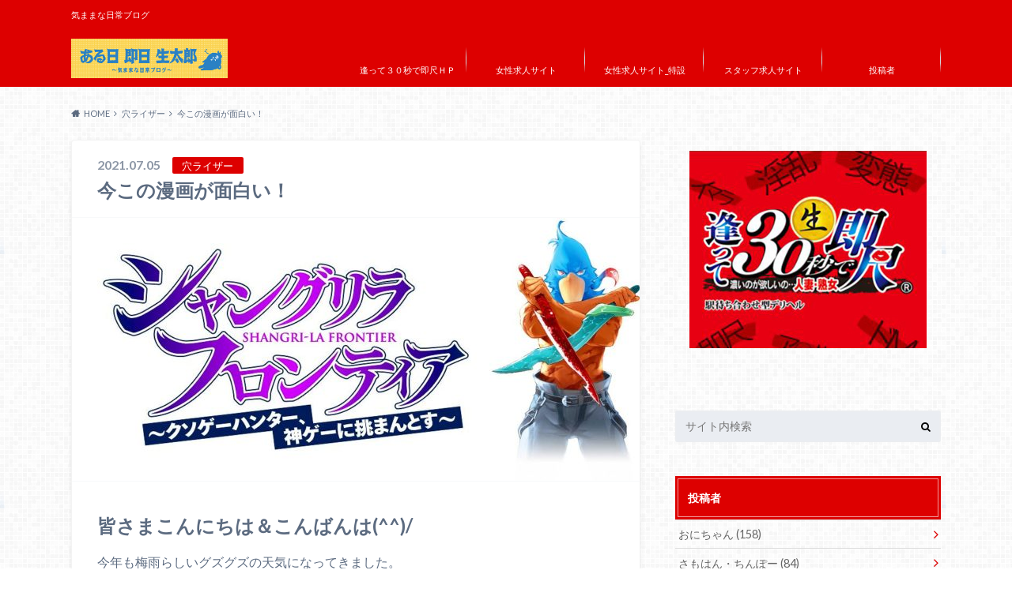

--- FILE ---
content_type: text/html; charset=UTF-8
request_url: https://soku30.jp/2021/07/05/%E4%BB%8A%E3%81%93%E3%81%AE%E6%BC%AB%E7%94%BB%E3%81%8C%E9%9D%A2%E7%99%BD%E3%81%84/
body_size: 16647
content:
<!doctype html>
<html lang="ja">

	<head>
		<meta charset="utf-8">

		<meta http-equiv="X-UA-Compatible" content="IE=edge">

		<title>今この漫画が面白い！ | ある日 即日 生太郎</title>

		<meta name="HandheldFriendly" content="True">
		<meta name="MobileOptimized" content="320">
		<meta name="viewport" content="width=device-width, initial-scale=1"/>
		<link rel="apple-touch-icon" href="https://soku30.jp/wp-content/uploads/2017/08/144144-1.jpg">
		<link rel="icon" href="https://soku30.jp/wp-content/uploads/2017/08/3232-1.jpg">

		<link rel="pingback" href="https://soku30.jp/xmlrpc.php">

		<!--[if IE]><link rel="shortcut icon" href="https://soku30.jp/wp-content/uploads/2017/08/1616-1.jpg"><![endif]-->

<!-- GAタグ -->
<script async src="https://www.googletagmanager.com/gtag/js?id=UA-104704536-1"></script>
<script>
  window.dataLayer = window.dataLayer || [];
  function gtag(){dataLayer.push(arguments);}
  gtag('js', new Date());

  gtag('config', 'UA-104704536-1');
</script>

<script>
  (function(i,s,o,g,r,a,m){i['GoogleAnalyticsObject']=r;i[r]=i[r]||function(){
  (i[r].q=i[r].q||[]).push(arguments)},i[r].l=1*new Date();a=s.createElement(o),
  m=s.getElementsByTagName(o)[0];a.async=1;a.src=g;m.parentNode.insertBefore(a,m)
  })(window,document,'script','https://www.google-analytics.com/analytics.js','ga');

  ga('create', 'UA-104704536-1', 'auto');
  ga('send', 'pageview');

</script>
		<meta name='robots' content='max-image-preview:large' />
<link rel='dns-prefetch' href='//ajax.googleapis.com' />
<link rel='dns-prefetch' href='//fonts.googleapis.com' />
<link rel='dns-prefetch' href='//maxcdn.bootstrapcdn.com' />
<link rel="alternate" type="application/rss+xml" title="ある日 即日 生太郎 &raquo; フィード" href="https://soku30.jp/feed/" />
<link rel="alternate" type="application/rss+xml" title="ある日 即日 生太郎 &raquo; コメントフィード" href="https://soku30.jp/comments/feed/" />
<link rel="alternate" type="application/rss+xml" title="ある日 即日 生太郎 &raquo; 今この漫画が面白い！ のコメントのフィード" href="https://soku30.jp/2021/07/05/%e4%bb%8a%e3%81%93%e3%81%ae%e6%bc%ab%e7%94%bb%e3%81%8c%e9%9d%a2%e7%99%bd%e3%81%84/feed/" />
<script type="text/javascript">
/* <![CDATA[ */
window._wpemojiSettings = {"baseUrl":"https:\/\/s.w.org\/images\/core\/emoji\/14.0.0\/72x72\/","ext":".png","svgUrl":"https:\/\/s.w.org\/images\/core\/emoji\/14.0.0\/svg\/","svgExt":".svg","source":{"concatemoji":"https:\/\/soku30.jp\/wp-includes\/js\/wp-emoji-release.min.js"}};
/*! This file is auto-generated */
!function(i,n){var o,s,e;function c(e){try{var t={supportTests:e,timestamp:(new Date).valueOf()};sessionStorage.setItem(o,JSON.stringify(t))}catch(e){}}function p(e,t,n){e.clearRect(0,0,e.canvas.width,e.canvas.height),e.fillText(t,0,0);var t=new Uint32Array(e.getImageData(0,0,e.canvas.width,e.canvas.height).data),r=(e.clearRect(0,0,e.canvas.width,e.canvas.height),e.fillText(n,0,0),new Uint32Array(e.getImageData(0,0,e.canvas.width,e.canvas.height).data));return t.every(function(e,t){return e===r[t]})}function u(e,t,n){switch(t){case"flag":return n(e,"\ud83c\udff3\ufe0f\u200d\u26a7\ufe0f","\ud83c\udff3\ufe0f\u200b\u26a7\ufe0f")?!1:!n(e,"\ud83c\uddfa\ud83c\uddf3","\ud83c\uddfa\u200b\ud83c\uddf3")&&!n(e,"\ud83c\udff4\udb40\udc67\udb40\udc62\udb40\udc65\udb40\udc6e\udb40\udc67\udb40\udc7f","\ud83c\udff4\u200b\udb40\udc67\u200b\udb40\udc62\u200b\udb40\udc65\u200b\udb40\udc6e\u200b\udb40\udc67\u200b\udb40\udc7f");case"emoji":return!n(e,"\ud83e\udef1\ud83c\udffb\u200d\ud83e\udef2\ud83c\udfff","\ud83e\udef1\ud83c\udffb\u200b\ud83e\udef2\ud83c\udfff")}return!1}function f(e,t,n){var r="undefined"!=typeof WorkerGlobalScope&&self instanceof WorkerGlobalScope?new OffscreenCanvas(300,150):i.createElement("canvas"),a=r.getContext("2d",{willReadFrequently:!0}),o=(a.textBaseline="top",a.font="600 32px Arial",{});return e.forEach(function(e){o[e]=t(a,e,n)}),o}function t(e){var t=i.createElement("script");t.src=e,t.defer=!0,i.head.appendChild(t)}"undefined"!=typeof Promise&&(o="wpEmojiSettingsSupports",s=["flag","emoji"],n.supports={everything:!0,everythingExceptFlag:!0},e=new Promise(function(e){i.addEventListener("DOMContentLoaded",e,{once:!0})}),new Promise(function(t){var n=function(){try{var e=JSON.parse(sessionStorage.getItem(o));if("object"==typeof e&&"number"==typeof e.timestamp&&(new Date).valueOf()<e.timestamp+604800&&"object"==typeof e.supportTests)return e.supportTests}catch(e){}return null}();if(!n){if("undefined"!=typeof Worker&&"undefined"!=typeof OffscreenCanvas&&"undefined"!=typeof URL&&URL.createObjectURL&&"undefined"!=typeof Blob)try{var e="postMessage("+f.toString()+"("+[JSON.stringify(s),u.toString(),p.toString()].join(",")+"));",r=new Blob([e],{type:"text/javascript"}),a=new Worker(URL.createObjectURL(r),{name:"wpTestEmojiSupports"});return void(a.onmessage=function(e){c(n=e.data),a.terminate(),t(n)})}catch(e){}c(n=f(s,u,p))}t(n)}).then(function(e){for(var t in e)n.supports[t]=e[t],n.supports.everything=n.supports.everything&&n.supports[t],"flag"!==t&&(n.supports.everythingExceptFlag=n.supports.everythingExceptFlag&&n.supports[t]);n.supports.everythingExceptFlag=n.supports.everythingExceptFlag&&!n.supports.flag,n.DOMReady=!1,n.readyCallback=function(){n.DOMReady=!0}}).then(function(){return e}).then(function(){var e;n.supports.everything||(n.readyCallback(),(e=n.source||{}).concatemoji?t(e.concatemoji):e.wpemoji&&e.twemoji&&(t(e.twemoji),t(e.wpemoji)))}))}((window,document),window._wpemojiSettings);
/* ]]> */
</script>
<style id='wp-emoji-styles-inline-css' type='text/css'>

	img.wp-smiley, img.emoji {
		display: inline !important;
		border: none !important;
		box-shadow: none !important;
		height: 1em !important;
		width: 1em !important;
		margin: 0 0.07em !important;
		vertical-align: -0.1em !important;
		background: none !important;
		padding: 0 !important;
	}
</style>
<link rel='stylesheet' id='wp-block-library-css' href='https://soku30.jp/wp-includes/css/dist/block-library/style.min.css' type='text/css' media='all' />
<style id='classic-theme-styles-inline-css' type='text/css'>
/*! This file is auto-generated */
.wp-block-button__link{color:#fff;background-color:#32373c;border-radius:9999px;box-shadow:none;text-decoration:none;padding:calc(.667em + 2px) calc(1.333em + 2px);font-size:1.125em}.wp-block-file__button{background:#32373c;color:#fff;text-decoration:none}
</style>
<style id='global-styles-inline-css' type='text/css'>
body{--wp--preset--color--black: #000000;--wp--preset--color--cyan-bluish-gray: #abb8c3;--wp--preset--color--white: #ffffff;--wp--preset--color--pale-pink: #f78da7;--wp--preset--color--vivid-red: #cf2e2e;--wp--preset--color--luminous-vivid-orange: #ff6900;--wp--preset--color--luminous-vivid-amber: #fcb900;--wp--preset--color--light-green-cyan: #7bdcb5;--wp--preset--color--vivid-green-cyan: #00d084;--wp--preset--color--pale-cyan-blue: #8ed1fc;--wp--preset--color--vivid-cyan-blue: #0693e3;--wp--preset--color--vivid-purple: #9b51e0;--wp--preset--gradient--vivid-cyan-blue-to-vivid-purple: linear-gradient(135deg,rgba(6,147,227,1) 0%,rgb(155,81,224) 100%);--wp--preset--gradient--light-green-cyan-to-vivid-green-cyan: linear-gradient(135deg,rgb(122,220,180) 0%,rgb(0,208,130) 100%);--wp--preset--gradient--luminous-vivid-amber-to-luminous-vivid-orange: linear-gradient(135deg,rgba(252,185,0,1) 0%,rgba(255,105,0,1) 100%);--wp--preset--gradient--luminous-vivid-orange-to-vivid-red: linear-gradient(135deg,rgba(255,105,0,1) 0%,rgb(207,46,46) 100%);--wp--preset--gradient--very-light-gray-to-cyan-bluish-gray: linear-gradient(135deg,rgb(238,238,238) 0%,rgb(169,184,195) 100%);--wp--preset--gradient--cool-to-warm-spectrum: linear-gradient(135deg,rgb(74,234,220) 0%,rgb(151,120,209) 20%,rgb(207,42,186) 40%,rgb(238,44,130) 60%,rgb(251,105,98) 80%,rgb(254,248,76) 100%);--wp--preset--gradient--blush-light-purple: linear-gradient(135deg,rgb(255,206,236) 0%,rgb(152,150,240) 100%);--wp--preset--gradient--blush-bordeaux: linear-gradient(135deg,rgb(254,205,165) 0%,rgb(254,45,45) 50%,rgb(107,0,62) 100%);--wp--preset--gradient--luminous-dusk: linear-gradient(135deg,rgb(255,203,112) 0%,rgb(199,81,192) 50%,rgb(65,88,208) 100%);--wp--preset--gradient--pale-ocean: linear-gradient(135deg,rgb(255,245,203) 0%,rgb(182,227,212) 50%,rgb(51,167,181) 100%);--wp--preset--gradient--electric-grass: linear-gradient(135deg,rgb(202,248,128) 0%,rgb(113,206,126) 100%);--wp--preset--gradient--midnight: linear-gradient(135deg,rgb(2,3,129) 0%,rgb(40,116,252) 100%);--wp--preset--font-size--small: 13px;--wp--preset--font-size--medium: 20px;--wp--preset--font-size--large: 36px;--wp--preset--font-size--x-large: 42px;--wp--preset--spacing--20: 0.44rem;--wp--preset--spacing--30: 0.67rem;--wp--preset--spacing--40: 1rem;--wp--preset--spacing--50: 1.5rem;--wp--preset--spacing--60: 2.25rem;--wp--preset--spacing--70: 3.38rem;--wp--preset--spacing--80: 5.06rem;--wp--preset--shadow--natural: 6px 6px 9px rgba(0, 0, 0, 0.2);--wp--preset--shadow--deep: 12px 12px 50px rgba(0, 0, 0, 0.4);--wp--preset--shadow--sharp: 6px 6px 0px rgba(0, 0, 0, 0.2);--wp--preset--shadow--outlined: 6px 6px 0px -3px rgba(255, 255, 255, 1), 6px 6px rgba(0, 0, 0, 1);--wp--preset--shadow--crisp: 6px 6px 0px rgba(0, 0, 0, 1);}:where(.is-layout-flex){gap: 0.5em;}:where(.is-layout-grid){gap: 0.5em;}body .is-layout-flow > .alignleft{float: left;margin-inline-start: 0;margin-inline-end: 2em;}body .is-layout-flow > .alignright{float: right;margin-inline-start: 2em;margin-inline-end: 0;}body .is-layout-flow > .aligncenter{margin-left: auto !important;margin-right: auto !important;}body .is-layout-constrained > .alignleft{float: left;margin-inline-start: 0;margin-inline-end: 2em;}body .is-layout-constrained > .alignright{float: right;margin-inline-start: 2em;margin-inline-end: 0;}body .is-layout-constrained > .aligncenter{margin-left: auto !important;margin-right: auto !important;}body .is-layout-constrained > :where(:not(.alignleft):not(.alignright):not(.alignfull)){max-width: var(--wp--style--global--content-size);margin-left: auto !important;margin-right: auto !important;}body .is-layout-constrained > .alignwide{max-width: var(--wp--style--global--wide-size);}body .is-layout-flex{display: flex;}body .is-layout-flex{flex-wrap: wrap;align-items: center;}body .is-layout-flex > *{margin: 0;}body .is-layout-grid{display: grid;}body .is-layout-grid > *{margin: 0;}:where(.wp-block-columns.is-layout-flex){gap: 2em;}:where(.wp-block-columns.is-layout-grid){gap: 2em;}:where(.wp-block-post-template.is-layout-flex){gap: 1.25em;}:where(.wp-block-post-template.is-layout-grid){gap: 1.25em;}.has-black-color{color: var(--wp--preset--color--black) !important;}.has-cyan-bluish-gray-color{color: var(--wp--preset--color--cyan-bluish-gray) !important;}.has-white-color{color: var(--wp--preset--color--white) !important;}.has-pale-pink-color{color: var(--wp--preset--color--pale-pink) !important;}.has-vivid-red-color{color: var(--wp--preset--color--vivid-red) !important;}.has-luminous-vivid-orange-color{color: var(--wp--preset--color--luminous-vivid-orange) !important;}.has-luminous-vivid-amber-color{color: var(--wp--preset--color--luminous-vivid-amber) !important;}.has-light-green-cyan-color{color: var(--wp--preset--color--light-green-cyan) !important;}.has-vivid-green-cyan-color{color: var(--wp--preset--color--vivid-green-cyan) !important;}.has-pale-cyan-blue-color{color: var(--wp--preset--color--pale-cyan-blue) !important;}.has-vivid-cyan-blue-color{color: var(--wp--preset--color--vivid-cyan-blue) !important;}.has-vivid-purple-color{color: var(--wp--preset--color--vivid-purple) !important;}.has-black-background-color{background-color: var(--wp--preset--color--black) !important;}.has-cyan-bluish-gray-background-color{background-color: var(--wp--preset--color--cyan-bluish-gray) !important;}.has-white-background-color{background-color: var(--wp--preset--color--white) !important;}.has-pale-pink-background-color{background-color: var(--wp--preset--color--pale-pink) !important;}.has-vivid-red-background-color{background-color: var(--wp--preset--color--vivid-red) !important;}.has-luminous-vivid-orange-background-color{background-color: var(--wp--preset--color--luminous-vivid-orange) !important;}.has-luminous-vivid-amber-background-color{background-color: var(--wp--preset--color--luminous-vivid-amber) !important;}.has-light-green-cyan-background-color{background-color: var(--wp--preset--color--light-green-cyan) !important;}.has-vivid-green-cyan-background-color{background-color: var(--wp--preset--color--vivid-green-cyan) !important;}.has-pale-cyan-blue-background-color{background-color: var(--wp--preset--color--pale-cyan-blue) !important;}.has-vivid-cyan-blue-background-color{background-color: var(--wp--preset--color--vivid-cyan-blue) !important;}.has-vivid-purple-background-color{background-color: var(--wp--preset--color--vivid-purple) !important;}.has-black-border-color{border-color: var(--wp--preset--color--black) !important;}.has-cyan-bluish-gray-border-color{border-color: var(--wp--preset--color--cyan-bluish-gray) !important;}.has-white-border-color{border-color: var(--wp--preset--color--white) !important;}.has-pale-pink-border-color{border-color: var(--wp--preset--color--pale-pink) !important;}.has-vivid-red-border-color{border-color: var(--wp--preset--color--vivid-red) !important;}.has-luminous-vivid-orange-border-color{border-color: var(--wp--preset--color--luminous-vivid-orange) !important;}.has-luminous-vivid-amber-border-color{border-color: var(--wp--preset--color--luminous-vivid-amber) !important;}.has-light-green-cyan-border-color{border-color: var(--wp--preset--color--light-green-cyan) !important;}.has-vivid-green-cyan-border-color{border-color: var(--wp--preset--color--vivid-green-cyan) !important;}.has-pale-cyan-blue-border-color{border-color: var(--wp--preset--color--pale-cyan-blue) !important;}.has-vivid-cyan-blue-border-color{border-color: var(--wp--preset--color--vivid-cyan-blue) !important;}.has-vivid-purple-border-color{border-color: var(--wp--preset--color--vivid-purple) !important;}.has-vivid-cyan-blue-to-vivid-purple-gradient-background{background: var(--wp--preset--gradient--vivid-cyan-blue-to-vivid-purple) !important;}.has-light-green-cyan-to-vivid-green-cyan-gradient-background{background: var(--wp--preset--gradient--light-green-cyan-to-vivid-green-cyan) !important;}.has-luminous-vivid-amber-to-luminous-vivid-orange-gradient-background{background: var(--wp--preset--gradient--luminous-vivid-amber-to-luminous-vivid-orange) !important;}.has-luminous-vivid-orange-to-vivid-red-gradient-background{background: var(--wp--preset--gradient--luminous-vivid-orange-to-vivid-red) !important;}.has-very-light-gray-to-cyan-bluish-gray-gradient-background{background: var(--wp--preset--gradient--very-light-gray-to-cyan-bluish-gray) !important;}.has-cool-to-warm-spectrum-gradient-background{background: var(--wp--preset--gradient--cool-to-warm-spectrum) !important;}.has-blush-light-purple-gradient-background{background: var(--wp--preset--gradient--blush-light-purple) !important;}.has-blush-bordeaux-gradient-background{background: var(--wp--preset--gradient--blush-bordeaux) !important;}.has-luminous-dusk-gradient-background{background: var(--wp--preset--gradient--luminous-dusk) !important;}.has-pale-ocean-gradient-background{background: var(--wp--preset--gradient--pale-ocean) !important;}.has-electric-grass-gradient-background{background: var(--wp--preset--gradient--electric-grass) !important;}.has-midnight-gradient-background{background: var(--wp--preset--gradient--midnight) !important;}.has-small-font-size{font-size: var(--wp--preset--font-size--small) !important;}.has-medium-font-size{font-size: var(--wp--preset--font-size--medium) !important;}.has-large-font-size{font-size: var(--wp--preset--font-size--large) !important;}.has-x-large-font-size{font-size: var(--wp--preset--font-size--x-large) !important;}
.wp-block-navigation a:where(:not(.wp-element-button)){color: inherit;}
:where(.wp-block-post-template.is-layout-flex){gap: 1.25em;}:where(.wp-block-post-template.is-layout-grid){gap: 1.25em;}
:where(.wp-block-columns.is-layout-flex){gap: 2em;}:where(.wp-block-columns.is-layout-grid){gap: 2em;}
.wp-block-pullquote{font-size: 1.5em;line-height: 1.6;}
</style>
<link rel='stylesheet' id='ppress-frontend-css' href='https://soku30.jp/wp-content/plugins/wp-user-avatar/assets/css/frontend.min.css' type='text/css' media='all' />
<link rel='stylesheet' id='ppress-flatpickr-css' href='https://soku30.jp/wp-content/plugins/wp-user-avatar/assets/flatpickr/flatpickr.min.css' type='text/css' media='all' />
<link rel='stylesheet' id='ppress-select2-css' href='https://soku30.jp/wp-content/plugins/wp-user-avatar/assets/select2/select2.min.css' type='text/css' media='all' />
<link rel='stylesheet' id='style-css' href='https://soku30.jp/wp-content/themes/albatros/style.css' type='text/css' media='all' />
<link rel='stylesheet' id='shortcode-css' href='https://soku30.jp/wp-content/themes/albatros/library/css/shortcode.css' type='text/css' media='all' />
<link rel='stylesheet' id='gf_Oswald-css' href='//fonts.googleapis.com/css?family=Oswald%3A400%2C300%2C700' type='text/css' media='all' />
<link rel='stylesheet' id='gf_Lato-css' href='//fonts.googleapis.com/css?family=Lato%3A400%2C700%2C400italic%2C700italic' type='text/css' media='all' />
<link rel='stylesheet' id='fontawesome-css' href='//maxcdn.bootstrapcdn.com/font-awesome/4.6.0/css/font-awesome.min.css' type='text/css' media='all' />
<script type="text/javascript" src="//ajax.googleapis.com/ajax/libs/jquery/1.12.2/jquery.min.js" id="jquery-js"></script>
<script type="text/javascript" src="https://soku30.jp/wp-content/plugins/wp-user-avatar/assets/flatpickr/flatpickr.min.js" id="ppress-flatpickr-js"></script>
<script type="text/javascript" src="https://soku30.jp/wp-content/plugins/wp-user-avatar/assets/select2/select2.min.js" id="ppress-select2-js"></script>
<link rel="https://api.w.org/" href="https://soku30.jp/wp-json/" /><link rel="alternate" type="application/json" href="https://soku30.jp/wp-json/wp/v2/posts/29230" /><link rel="canonical" href="https://soku30.jp/2021/07/05/%e4%bb%8a%e3%81%93%e3%81%ae%e6%bc%ab%e7%94%bb%e3%81%8c%e9%9d%a2%e7%99%bd%e3%81%84/" />
<link rel='shortlink' href='https://soku30.jp/?p=29230' />
<link rel="alternate" type="application/json+oembed" href="https://soku30.jp/wp-json/oembed/1.0/embed?url=https%3A%2F%2Fsoku30.jp%2F2021%2F07%2F05%2F%25e4%25bb%258a%25e3%2581%2593%25e3%2581%25ae%25e6%25bc%25ab%25e7%2594%25bb%25e3%2581%258c%25e9%259d%25a2%25e7%2599%25bd%25e3%2581%2584%2F" />
<link rel="alternate" type="text/xml+oembed" href="https://soku30.jp/wp-json/oembed/1.0/embed?url=https%3A%2F%2Fsoku30.jp%2F2021%2F07%2F05%2F%25e4%25bb%258a%25e3%2581%2593%25e3%2581%25ae%25e6%25bc%25ab%25e7%2594%25bb%25e3%2581%258c%25e9%259d%25a2%25e7%2599%25bd%25e3%2581%2584%2F&#038;format=xml" />
<style type="text/css">
body{color: #5c6b80;}
a{color: #4B99B5;}
a:hover{color: #74B7CF;}
#main .article footer .post-categories li a,#main .article footer .tags a{  background: #4B99B5;  border:1px solid #4B99B5;}
#main .article footer .tags a{color:#4B99B5; background: none;}
#main .article footer .post-categories li a:hover,#main .article footer .tags a:hover{ background:#74B7CF;  border-color:#74B7CF;}
input[type="text"],input[type="password"],input[type="datetime"],input[type="datetime-local"],input[type="date"],input[type="month"],input[type="time"],input[type="week"],input[type="number"],input[type="email"],input[type="url"],input[type="search"],input[type="tel"],input[type="color"],select,textarea,.field { background-color: #eaedf2;}
/*ヘッダー*/
.header{background: #dd0000;}
.header .subnav .site_description,.header .mobile_site_description{color:  #fff;}
.nav li a,.subnav .linklist li a,.subnav .linklist li a:before {color: #fff;}
.nav li a:hover,.subnav .linklist li a:hover{color:#FFFF00;}
.subnav .contactbutton a{background: #235D72;}
.subnav .contactbutton a:hover{background:#3F7E94;}
@media only screen and (min-width: 768px) {
	.nav ul {background: #323944;}
	.nav li ul.sub-menu li a{color: #B0B4BA;}
}
/*メインエリア*/
.byline .cat-name{background: #dd0000; color:  #fff;}
.widgettitle {background: #dd0000; color:  #fff;}
.widget li a:after{color: #dd0000!important;}

/* 投稿ページ吹き出し見出し */
.single .entry-content h2{background: #5C6B80;}
.single .entry-content h2:after{border-top-color:#5C6B80;}
/* リスト要素 */
.entry-content ul li:before{ background: #5C6B80;}
.entry-content ol li:before{ background: #5C6B80;}
/* カテゴリーラベル */
.single .authorbox .author-newpost li .cat-name,.related-box li .cat-name{ background: #dd0000;color:  #fff;}
/* CTA */
.cta-inner{ background: #323944;}
/* ローカルナビ */
.local-nav .title a{ background: #4B99B5;}
.local-nav .current_page_item a{color:#4B99B5;}
/* ランキングバッジ */
ul.wpp-list li a:before{background: #dd0000;color:  #fff;}
/* アーカイブのボタン */
.readmore a{border:1px solid #4B99B5;color:#4B99B5;}
.readmore a:hover{background:#4B99B5;color:#fff;}
/* ボタンの色 */
.btn-wrap a{background: #4B99B5;border: 1px solid #4B99B5;}
.btn-wrap a:hover{background: #74B7CF;}
.btn-wrap.simple a{border:1px solid #4B99B5;color:#4B99B5;}
.btn-wrap.simple a:hover{background:#4B99B5;}
/* コメント */
.blue-btn, .comment-reply-link, #submit { background-color: #4B99B5; }
.blue-btn:hover, .comment-reply-link:hover, #submit:hover, .blue-btn:focus, .comment-reply-link:focus, #submit:focus {background-color: #74B7CF; }
/* サイドバー */
.widget a{text-decoration:none; color:#666;}
.widget a:hover{color:#999;}
/*フッター*/
#footer-top{background-color: #323944; color: #86909E;}
.footer a,#footer-top a{color: #B0B4BA;}
#footer-top .widgettitle{color: #86909E;}
.footer {background-color: #323944;color: #86909E;}
.footer-links li:before{ color: #dd0000;}
/* ページネーション */
.pagination a, .pagination span,.page-links a , .page-links ul > li > span{color: #4B99B5;}
.pagination a:hover, .pagination a:focus,.page-links a:hover, .page-links a:focus{background-color: #4B99B5;}
.pagination .current:hover, .pagination .current:focus{color: #74B7CF;}
</style>
<style type="text/css" id="custom-background-css">
body.custom-background { background-image: url("https://soku30.jp/wp-content/themes/albatros/library/images/body_bg01.png"); background-position: left top; background-size: auto; background-repeat: repeat; background-attachment: scroll; }
</style>
	<link rel="icon" href="https://soku30.jp/wp-content/uploads/2017/08/cropped-1-32x32.jpg" sizes="32x32" />
<link rel="icon" href="https://soku30.jp/wp-content/uploads/2017/08/cropped-1-192x192.jpg" sizes="192x192" />
<link rel="apple-touch-icon" href="https://soku30.jp/wp-content/uploads/2017/08/cropped-1-180x180.jpg" />
<meta name="msapplication-TileImage" content="https://soku30.jp/wp-content/uploads/2017/08/cropped-1-270x270.jpg" />


	</head>

	<body class="post-template-default single single-post postid-29230 single-format-standard custom-background">

	<svg xmlns="http://www.w3.org/2000/svg" width="0" height="0" focusable="false" role="none" style="visibility:hidden; position:absolute; left:-9999px; overflow:hidden;">
		<defs>
			<symbol viewBox="0 0 512 512" id="oc-x-svg"><path d="M299.8,219.7L471,20.7h-40.6L281.7,193.4L163,20.7H26l179.6,261.4L26,490.7h40.6l157-182.5L349,490.7h137L299.8,219.7 L299.8,219.7z M244.2,284.3l-18.2-26L81.2,51.2h62.3l116.9,167.1l18.2,26l151.9,217.2h-62.3L244.2,284.3L244.2,284.3z"/></symbol>
			<symbol viewBox="0 0 512 512" id="oc-facebook-svg"><path d="M504 256C504 119 393 8 256 8S8 119 8 256c0 123.78 90.69 226.38 209.25 245V327.69h-63V256h63v-54.64c0-62.15 37-96.48 93.67-96.48 27.14 0 55.52 4.84 55.52 4.84v61h-31.28c-30.8 0-40.41 19.12-40.41 38.73V256h68.78l-11 71.69h-57.78V501C413.31 482.38 504 379.78 504 256z"/></symbol>
			<symbol viewBox="0 0 32 32" id="oc-line-svg"><path d="M25.82 13.151c0.465 0 0.84 0.38 0.84 0.841 0 0.46-0.375 0.84-0.84 0.84h-2.34v1.5h2.34c0.465 0 0.84 0.377 0.84 0.84 0 0.459-0.375 0.839-0.84 0.839h-3.181c-0.46 0-0.836-0.38-0.836-0.839v-6.361c0-0.46 0.376-0.84 0.84-0.84h3.181c0.461 0 0.836 0.38 0.836 0.84 0 0.465-0.375 0.84-0.84 0.84h-2.34v1.5zM20.68 17.172c0 0.36-0.232 0.68-0.576 0.795-0.085 0.028-0.177 0.041-0.265 0.041-0.281 0-0.521-0.12-0.68-0.333l-3.257-4.423v3.92c0 0.459-0.372 0.839-0.841 0.839-0.461 0-0.835-0.38-0.835-0.839v-6.361c0-0.36 0.231-0.68 0.573-0.793 0.080-0.031 0.181-0.044 0.259-0.044 0.26 0 0.5 0.139 0.66 0.339l3.283 4.44v-3.941c0-0.46 0.376-0.84 0.84-0.84 0.46 0 0.84 0.38 0.84 0.84zM13.025 17.172c0 0.459-0.376 0.839-0.841 0.839-0.46 0-0.836-0.38-0.836-0.839v-6.361c0-0.46 0.376-0.84 0.84-0.84 0.461 0 0.837 0.38 0.837 0.84zM9.737 18.011h-3.181c-0.46 0-0.84-0.38-0.84-0.839v-6.361c0-0.46 0.38-0.84 0.84-0.84 0.464 0 0.84 0.38 0.84 0.84v5.521h2.341c0.464 0 0.839 0.377 0.839 0.84 0 0.459-0.376 0.839-0.839 0.839zM32 13.752c0-7.161-7.18-12.989-16-12.989s-16 5.828-16 12.989c0 6.415 5.693 11.789 13.38 12.811 0.521 0.109 1.231 0.344 1.411 0.787 0.16 0.401 0.105 1.021 0.051 1.44l-0.219 1.36c-0.060 0.401-0.32 1.581 1.399 0.86 1.721-0.719 9.221-5.437 12.581-9.3 2.299-2.519 3.397-5.099 3.397-7.957z"/></symbol>
			<symbol viewBox="0 0 50 50" id="oc-pocket-svg"><path d="M8.04,6.5c-2.24,.15-3.6,1.42-3.6,3.7v13.62c0,11.06,11,19.75,20.52,19.68,10.7-.08,20.58-9.11,20.58-19.68V10.2c0-2.28-1.44-3.57-3.7-3.7H8.04Zm8.67,11.08l8.25,7.84,8.26-7.84c3.7-1.55,5.31,2.67,3.79,3.9l-10.76,10.27c-.35,.33-2.23,.33-2.58,0l-10.76-10.27c-1.45-1.36,.44-5.65,3.79-3.9h0Z"/></symbol>
			<symbol viewBox="0 0 50 50" id="oc-feedly-svg"><path d="M20.42,44.65h9.94c1.59,0,3.12-.63,4.25-1.76l12-12c2.34-2.34,2.34-6.14,0-8.48L29.64,5.43c-2.34-2.34-6.14-2.34-8.48,0L4.18,22.4c-2.34,2.34-2.34,6.14,0,8.48l12,12c1.12,1.12,2.65,1.76,4.24,1.76Zm-2.56-11.39l-.95-.95c-.39-.39-.39-1.02,0-1.41l7.07-7.07c.39-.39,1.02-.39,1.41,0l2.12,2.12c.39,.39,.39,1.02,0,1.41l-5.9,5.9c-.19,.19-.44,.29-.71,.29h-2.34c-.27,0-.52-.11-.71-.29Zm10.36,4.71l-.95,.95c-.19,.19-.44,.29-.71,.29h-2.34c-.27,0-.52-.11-.71-.29l-.95-.95c-.39-.39-.39-1.02,0-1.41l2.12-2.12c.39-.39,1.02-.39,1.41,0l2.12,2.12c.39,.39,.39,1.02,0,1.41ZM11.25,25.23l12.73-12.73c.39-.39,1.02-.39,1.41,0l2.12,2.12c.39,.39,.39,1.02,0,1.41l-11.55,11.55c-.19,.19-.45,.29-.71,.29h-2.34c-.27,0-.52-.11-.71-.29l-.95-.95c-.39-.39-.39-1.02,0-1.41Z"/></symbol>
			<symbol viewBox="0 0 50 50" id="oc-user_url-svg"><path d="M33.62,25c0,1.99-.11,3.92-.3,5.75H16.67c-.19-1.83-.38-3.76-.38-5.75s.19-3.92,.38-5.75h16.66c.19,1.83,.3,3.76,.3,5.75Zm13.65-5.75c.48,1.84,.73,3.76,.73,5.75s-.25,3.91-.73,5.75h-11.06c.19-1.85,.29-3.85,.29-5.75s-.1-3.9-.29-5.75h11.06Zm-.94-2.88h-10.48c-.9-5.74-2.68-10.55-4.97-13.62,7.04,1.86,12.76,6.96,15.45,13.62Zm-13.4,0h-15.87c.55-3.27,1.39-6.17,2.43-8.5,.94-2.12,1.99-3.66,3.01-4.63,1.01-.96,1.84-1.24,2.5-1.24s1.49,.29,2.5,1.24c1.02,.97,2.07,2.51,3.01,4.63,1.03,2.34,1.88,5.23,2.43,8.5h0Zm-29.26,0C6.37,9.72,12.08,4.61,19.12,2.76c-2.29,3.07-4.07,7.88-4.97,13.62H3.67Zm10.12,2.88c-.19,1.85-.37,3.77-.37,5.75s.18,3.9,.37,5.75H2.72c-.47-1.84-.72-3.76-.72-5.75s.25-3.91,.72-5.75H13.79Zm5.71,22.87c-1.03-2.34-1.88-5.23-2.43-8.5h15.87c-.55,3.27-1.39,6.16-2.43,8.5-.94,2.13-1.99,3.67-3.01,4.64-1.01,.95-1.84,1.24-2.58,1.24-.58,0-1.41-.29-2.42-1.24-1.02-.97-2.07-2.51-3.01-4.64h0Zm-.37,5.12c-7.04-1.86-12.76-6.96-15.45-13.62H14.16c.9,5.74,2.68,10.55,4.97,13.62h0Zm11.75,0c2.29-3.07,4.07-7.88,4.97-13.62h10.48c-2.7,6.66-8.41,11.76-15.45,13.62h0Z"/></symbol>
			</defs>
		</svg>

		<div id="container">

					
			<header class="header" role="banner">

				<div id="inner-header" class="wrap cf">


					
<div id="logo">
																		<p class="h1 img"><a href="https://soku30.jp"><img src="https://soku30.jp/wp-content/uploads/2017/08/サイトロゴ346×88.jpg" alt="ある日 即日 生太郎"></a></p>
											</div>					
					
					<div class="subnav cf">
										<p class="site_description">気ままな日常ブログ</p>
										
										
										</div>

					<nav id="g_nav" role="navigation">
						<ul id="menu-%e7%94%9f%e5%a4%aa%e9%83%8e" class="nav top-nav cf"><li id="menu-item-1074" class="menu-item menu-item-type-custom menu-item-object-custom menu-item-has-children menu-item-1074"><a>逢って３０秒で即尺ＨＰ</a>
<ul class="sub-menu">
	<li id="menu-item-1091" class="menu-item menu-item-type-custom menu-item-object-custom menu-item-1091"><a href="http://soku30.com/?blog">逢って３０秒で即尺</a></li>
	<li id="menu-item-1090" class="menu-item menu-item-type-custom menu-item-object-custom menu-item-1090"><a href="http://soku30.com/sp/LP/">始めて利用される方へ</a></li>
</ul>
</li>
<li id="menu-item-1078" class="menu-item menu-item-type-custom menu-item-object-custom menu-item-1078"><a href="http://jobo-jobo.com">女性求人サイト</a></li>
<li id="menu-item-1089" class="menu-item menu-item-type-custom menu-item-object-custom menu-item-1089"><a href="http://jobo-jobo.com/lp">女性求人サイト_特設</a></li>
<li id="menu-item-1597" class="menu-item menu-item-type-custom menu-item-object-custom menu-item-1597"><a href="http://soku30.biz">スタッフ求人サイト</a></li>
<li id="menu-item-1116" class="menu-item menu-item-type-custom menu-item-object-custom menu-item-has-children menu-item-1116"><a>投稿者</a>
<ul class="sub-menu">
	<li id="menu-item-1205" class="menu-item menu-item-type-taxonomy menu-item-object-category menu-item-1205"><a href="https://soku30.jp/category/%e7%94%9f%e5%a4%aa%e9%83%8e/">生太郎</a></li>
	<li id="menu-item-1199" class="menu-item menu-item-type-taxonomy menu-item-object-category menu-item-1199"><a href="https://soku30.jp/category/%e3%82%b9%e3%82%bf%e3%83%83%e3%83%95%ef%bd%8e%e7%94%b0/">子供師匠</a></li>
	<li id="menu-item-1288" class="menu-item menu-item-type-taxonomy menu-item-object-category menu-item-1288"><a href="https://soku30.jp/category/%e5%b2%90%e9%98%9c%e3%83%bb%e6%bb%8b%e8%b3%80%e5%ba%97%e3%80%80%e5%ba%97%e9%95%b7/">近江ぬらりひょん</a></li>
</ul>
</li>
</ul>
					</nav>

				</div>

			</header>


<div id="breadcrumb" class="breadcrumb inner wrap cf"><ul itemscope itemtype="http://schema.org/BreadcrumbList"><li itemprop="itemListElement" itemscope itemtype="http://schema.org/ListItem" class="bc_homelink"><a itemprop="item" href="https://soku30.jp/"><span itemprop="name">HOME</span></a><meta itemprop="position" content="1" /></li><li itemprop="itemListElement" itemscope itemtype="http://schema.org/ListItem"><a itemprop="item" href="https://soku30.jp/category/analyzer/"><span itemprop="name">穴ライザー</span></a><meta itemprop="position" content="2" /></li><li itemprop="itemListElement" itemscope itemtype="http://schema.org/ListItem" class="bc_posttitle"><span itemprop="name">今この漫画が面白い！</span><meta itemprop="position" content="3" /></li></ul></div>

			<div id="content">

				<div id="inner-content" class="wrap cf">

					<main id="main" class="m-all t-2of3 d-5of7 cf" role="main">

						

		              <article id="post-29230" class="post-29230 post type-post status-publish format-standard has-post-thumbnail hentry category-analyzer tag-pickup article cf" role="article">
		
		                <header class="article-header entry-header">
		                  <p class="byline entry-meta vcard">
			                		
							<span class="date entry-date updated" itemprop="datePublished" datetime="2021-07-05">2021.07.05</span>
			                <span class="cat-name cat-id-31">穴ライザー</span>
			                <span class="author" style="display: none;"><span class="fn">穴ライザー</span></span>
									                  </p>
		
		
		                  <h1 class="entry-title single-title" itemprop="headline" rel="bookmark">今この漫画が面白い！</h1>
		
		                </header>
		
												<figure class="eyecatch">
							<img width="718" height="333" src="https://soku30.jp/wp-content/uploads/2021/07/さむね-718x333.jpg" class="attachment-single-thum size-single-thum wp-post-image" alt="" decoding="async" fetchpriority="high" srcset="https://soku30.jp/wp-content/uploads/2021/07/さむね-718x333.jpg 718w, https://soku30.jp/wp-content/uploads/2021/07/さむね-300x139.jpg 300w, https://soku30.jp/wp-content/uploads/2021/07/さむね-1024x475.jpg 1024w, https://soku30.jp/wp-content/uploads/2021/07/さむね-768x356.jpg 768w, https://soku30.jp/wp-content/uploads/2021/07/さむね.jpg 1052w" sizes="(max-width: 718px) 100vw, 718px" />						</figure>
						
						
						
		                <section class="entry-content cf" itemprop="articleBody">

						

						<h1>皆さまこんにちは＆こんばんは(^^)/</h1>
<p>今年も梅雨らしいグズグズの天気になってきました。</p>
<p>せっかくの休日もこう雨が降ると家に引きこもってしまいます。まぁ普段から引きこもりがちなんですがね(^-^;</p>
<p>家でゴロゴロしながら無料漫画や動画を見ては昼寝するような休日の過ごし方なのですが、ここでお勧めの漫画を</p>
<p>紹介。</p>
<p>&nbsp;</p>
<h2>シャングリラ・フロンティア</h2>
<img decoding="async" class="alignnone wp-image-29232" src="https://soku30.jp/wp-content/uploads/2021/07/シャンフロ-205x300.jpg" alt="" width="486" height="711" srcset="https://soku30.jp/wp-content/uploads/2021/07/シャンフロ-205x300.jpg 205w, https://soku30.jp/wp-content/uploads/2021/07/シャンフロ.jpg 400w" sizes="(max-width: 486px) 100vw, 486px" />
<p>最近は珍しくもなくなったゲーム内にダイブして～の漫画です。</p>
<p>原作はweb小説ですが、小説の頃から話題になっていたらしく2年前に漫画になった作品です。</p>
<p>昨今鬼滅の刃やら呪術廻戦やら漫画から火が付き映像化されることが多くなってますが、</p>
<p>この漫画も映像化すればけっこう人気が出そうだなぁと思うんですがねぇ( ˘•ω•˘ )</p>
<img decoding="async" class="alignnone wp-image-29233" src="https://soku30.jp/wp-content/uploads/2021/07/シャンフロサンプル-207x300.jpg" alt="" width="486" height="704" srcset="https://soku30.jp/wp-content/uploads/2021/07/シャンフロサンプル-207x300.jpg 207w, https://soku30.jp/wp-content/uploads/2021/07/シャンフロサンプル.jpg 400w" sizes="(max-width: 486px) 100vw, 486px" />
<img loading="lazy" decoding="async" class="alignnone wp-image-29234" src="https://soku30.jp/wp-content/uploads/2021/07/シャンフロサンプル２-204x300.jpg" alt="" width="488" height="718" srcset="https://soku30.jp/wp-content/uploads/2021/07/シャンフロサンプル２-204x300.jpg 204w, https://soku30.jp/wp-content/uploads/2021/07/シャンフロサンプル２.jpg 400w" sizes="(max-width: 488px) 100vw, 488px" />
<p>ゲーマーが主人公で難解なゲームをクリアしていおくという内容ですから、ありきたりって言えば</p>
<p>ありきたりなストーリーではあるのですが、読むと結構引き込まれます(*´▽｀*)</p>
<p>難しい単語もそんなに出てこない（MMO系ゲームしていれば分かるレベルですが）ので</p>
<p>誰にでも読みやすいかと思います。</p>
<p>&nbsp;</p>
<h2>怪獣8号</h2>
<img loading="lazy" decoding="async" class="alignnone wp-image-29235" src="https://soku30.jp/wp-content/uploads/2021/07/怪獣8号-189x300.jpg" alt="" width="486" height="771" />
<p>これも結構話題に上がる漫画です。</p>
<p>主人公がオッサンなのがまた良い(笑)</p>
<p>怪獣が出る世界で死んだ怪獣の死体を解体する作業員の話かと思いきや・・・</p>
<p>シリアスとギャグが散りばめられて、テンポも良いのでスラスラ読める漫画です。</p>
<img loading="lazy" decoding="async" class="alignnone wp-image-29236" src="https://soku30.jp/wp-content/uploads/2021/07/怪獣8号サンプル-184x300.jpg" alt="" width="486" height="792" srcset="https://soku30.jp/wp-content/uploads/2021/07/怪獣8号サンプル-184x300.jpg 184w, https://soku30.jp/wp-content/uploads/2021/07/怪獣8号サンプル.jpg 368w" sizes="(max-width: 486px) 100vw, 486px" />
<img loading="lazy" decoding="async" class="alignnone wp-image-29237" src="https://soku30.jp/wp-content/uploads/2021/07/怪獣8号サンプル２-185x300.jpg" alt="" width="485" height="787" srcset="https://soku30.jp/wp-content/uploads/2021/07/怪獣8号サンプル２-185x300.jpg 185w, https://soku30.jp/wp-content/uploads/2021/07/怪獣8号サンプル２.jpg 370w" sizes="(max-width: 485px) 100vw, 485px" />
<img loading="lazy" decoding="async" class="alignnone wp-image-29238" src="https://soku30.jp/wp-content/uploads/2021/07/怪獣8号サンプル３-185x300.jpg" alt="" width="486" height="789" srcset="https://soku30.jp/wp-content/uploads/2021/07/怪獣8号サンプル３-185x300.jpg 185w, https://soku30.jp/wp-content/uploads/2021/07/怪獣8号サンプル３.jpg 370w" sizes="(max-width: 486px) 100vw, 486px" />
<p>恐らくこれは来年には映像化されると思います。</p>
<p>webで無料で読めるということもあり注目漫画によく挙げられます。</p>
<p>&nbsp;</p>
<p>他にも最近はまった漫画は他にもあるのですが、面白い漫画上位を</p>
<p>ご紹介でした(*&#8217;ω&#8217;*)</p>
<p>&nbsp;</p>
<p>漫画と言えば、ベルセルクの作者さんが亡くなり作品が未完という結果になりましたが、</p>
<p>バスタードやハンターハンター、ブラックラグーンとか長期間連載していない作品は</p>
<p>どうなるんでしょうかねぇ(&gt;_&lt;)</p>
<p>綺麗に終わるのは期待していないのでせめて作品を終らせてほしいものです(*´Д｀)</p>
<p>&nbsp;</p>
<p>&nbsp;</p>

						
		                </section>

												
						



						

												
						
						

  
  	<div id="respond" class="comment-respond">
		<h3 id="reply-title" class="comment-reply-title">コメントを残す <small><a rel="nofollow" id="cancel-comment-reply-link" href="/2021/07/05/%E4%BB%8A%E3%81%93%E3%81%AE%E6%BC%AB%E7%94%BB%E3%81%8C%E9%9D%A2%E7%99%BD%E3%81%84/#respond" style="display:none;">コメントをキャンセル</a></small></h3><form action="https://soku30.jp/wp-comments-post.php" method="post" id="commentform" class="comment-form" novalidate><p class="comment-notes"><span id="email-notes">メールアドレスが公開されることはありません。</span> <span class="required-field-message"><span class="required">※</span> が付いている欄は必須項目です</span></p><p class="comment-form-comment"><label for="comment">コメント <span class="required">※</span></label> <textarea id="comment" name="comment" cols="45" rows="8" maxlength="65525" required></textarea></p><p class="comment-form-author"><label for="author">名前 <span class="required">※</span></label> <input id="author" name="author" type="text" value="" size="30" maxlength="245" autocomplete="name" required /></p>
<p class="comment-form-email"><label for="email">メール <span class="required">※</span></label> <input id="email" name="email" type="email" value="" size="30" maxlength="100" aria-describedby="email-notes" autocomplete="email" required /></p>
<p class="comment-form-url"><label for="url">サイト</label> <input id="url" name="url" type="url" value="" size="30" maxlength="200" autocomplete="url" /></p>
<p class="comment-form-cookies-consent"><input id="wp-comment-cookies-consent" name="wp-comment-cookies-consent" type="checkbox" value="yes" /> <label for="wp-comment-cookies-consent">次回のコメントで使用するためブラウザーに自分の名前、メールアドレス、サイトを保存する。</label></p>
<p class="form-submit"><input name="submit" type="submit" id="submit" class="submit" value="コメントを送信" /> <input type='hidden' name='comment_post_ID' value='29230' id='comment_post_ID' />
<input type='hidden' name='comment_parent' id='comment_parent' value='0' />
</p><p style="display: none;"><input type="hidden" id="akismet_comment_nonce" name="akismet_comment_nonce" value="e9425644da" /></p><p style="display: none !important;"><label>&#916;<textarea name="ak_hp_textarea" cols="45" rows="8" maxlength="100"></textarea></label><input type="hidden" id="ak_js_1" name="ak_js" value="173"/><script>document.getElementById( "ak_js_1" ).setAttribute( "value", ( new Date() ).getTime() );</script></p></form>	</div><!-- #respond -->
	<p class="akismet_comment_form_privacy_notice">このサイトはスパムを低減するために Akismet を使っています。<a href="https://akismet.com/privacy/" target="_blank" rel="nofollow noopener">コメントデータの処理方法の詳細はこちらをご覧ください</a>。</p>

		                <footer class="article-footer">

							<div class="category-newpost-wrap">
							<h3><a href="https://soku30.jp/category/analyzer/" rel="category tag">穴ライザー</a>の最新記事</h3>
														<ul class="category-newpost cf">
																					<li class="cf"><span class="date">2026.01.14</span><a href="https://soku30.jp/2026/01/14/%e8%bb%8a%e3%81%93%e3%81%99%e3%81%a3%e3%81%a6%e5%87%84%e3%81%8f%e3%82%b7%e3%83%a7%e3%83%83%e3%82%af%d0%b4%ef%bd%80/" title="車こすって凄くショック(;´Д｀)"> 車こすって凄くショック(;´Д｀)</a></li>
														<li class="cf"><span class="date">2026.01.05</span><a href="https://soku30.jp/2026/01/05/%e6%98%8e%e3%81%91%e3%81%be%e3%81%97%e3%81%a6%e3%81%8a%e3%82%81%e3%81%a7%e3%81%a8%e3%81%86%e3%81%94%e3%81%96%e3%81%84%e3%81%be%e3%81%99m__m-2/" title="明けましておめでとうございますm(__)m"> 明けましておめでとうございますm(__)m</a></li>
														<li class="cf"><span class="date">2025.12.26</span><a href="https://soku30.jp/2025/12/26/%e5%86%ac%e3%81%ae%e3%83%91%e3%83%8d%e3%83%ab%e6%92%ae%e5%bd%b1%e3%81%af%e5%af%92%e3%81%84%e3%82%93%e3%81%98%e3%82%83/" title="冬のパネル撮影は寒いんじゃ"> 冬のパネル撮影は寒いんじゃ</a></li>
														<li class="cf"><span class="date">2025.12.18</span><a href="https://soku30.jp/2025/12/18/%e4%b8%ad%e8%8f%af%e6%96%99%e7%90%86%e3%81%8c%e9%a3%9f%e3%81%b9%e3%81%9f%e3%81%8f%e3%81%aa%e3%81%a3%e3%81%9f/" title="中華料理が食べたくなった"> 中華料理が食べたくなった</a></li>
														<li class="cf"><span class="date">2025.12.10</span><a href="https://soku30.jp/2025/12/10/1%e6%97%a53%e6%9d%af%e3%81%ae%e3%83%a9%e3%83%bc%e3%83%a1%e3%83%b3%e3%83%bb%e3%83%bb%e3%83%bb%e3%81%8a%e8%85%b9%e3%83%91%e3%83%b3%e3%83%91%e3%83%b3/" title="1日3杯のラーメン・・・お腹パンパン"> 1日3杯のラーメン・・・お腹パンパン</a></li>
																					</ul>
							</div>
	
			                <ul class="post-categories">
	<li><a href="https://soku30.jp/category/analyzer/" rel="category tag">穴ライザー</a></li></ul>			
			                <p class="tags"><a href="https://soku30.jp/tag/pickup/" rel="tag">最新の注目記事！</a></p>		
		                </footer>
						
		              </article>
		

<div class="authorbox">
	<div class="inbox">
		<div class="profile cf">
			<h2 class="h_ttl"><span class="gf">ABOUT</span>この記事をかいた人</h2>
			<img data-del="avatar" src='https://soku30.jp/wp-content/uploads/2020/12/nod.gif' class='avatar pp-user-avatar avatar-150 photo ' height='150' width='150'/>			<p class="name author"><a href="https://soku30.jp/author/analyzer/" title="穴ライザー の投稿" rel="author">穴ライザー</a></p>
			<div class="profile_description">
				<a href="http://soku30.com/">逢って３０秒で即尺</a><br>

<a href="http://jobo-jobo.com/">女性求人サイト</a><br>			</div>
			<div class="author_sns">
			<ul>
															</ul>
			</div>
		</div>

		<div class="author-newpost cf">
			<h2 class="h_ttl"><span class="gf">NEW POST</span>最新の記事</h2>
			<ul>
												<li>
				<a href="https://soku30.jp/2026/01/14/%e8%bb%8a%e3%81%93%e3%81%99%e3%81%a3%e3%81%a6%e5%87%84%e3%81%8f%e3%82%b7%e3%83%a7%e3%83%83%e3%82%af%d0%b4%ef%bd%80/">
				<figure class="eyecatch">
									<img width="300" height="200" src="https://soku30.jp/wp-content/uploads/2026/01/イメージ写真-300x200.jpg" class="attachment-home-thum size-home-thum wp-post-image" alt="" decoding="async" loading="lazy" srcset="https://soku30.jp/wp-content/uploads/2026/01/イメージ写真-300x200.jpg 300w, https://soku30.jp/wp-content/uploads/2026/01/イメージ写真-1024x683.jpg 1024w, https://soku30.jp/wp-content/uploads/2026/01/イメージ写真-768x512.jpg 768w, https://soku30.jp/wp-content/uploads/2026/01/イメージ写真-1536x1024.jpg 1536w, https://soku30.jp/wp-content/uploads/2026/01/イメージ写真-718x479.jpg 718w, https://soku30.jp/wp-content/uploads/2026/01/イメージ写真.jpg 1600w" sizes="(max-width: 300px) 100vw, 300px" />								</figure>
					<span class="cat-name">穴ライザー</span>
					<time class="date">2026.1.14</time>
					<h3 class="ttl">
					車こすって凄くショック(;´Д｀)					</h3>
				</a>
			</li>
						<li>
				<a href="https://soku30.jp/2026/01/05/%e6%98%8e%e3%81%91%e3%81%be%e3%81%97%e3%81%a6%e3%81%8a%e3%82%81%e3%81%a7%e3%81%a8%e3%81%86%e3%81%94%e3%81%96%e3%81%84%e3%81%be%e3%81%99m__m-2/">
				<figure class="eyecatch">
									<img width="300" height="200" src="https://soku30.jp/wp-content/uploads/2026/01/サムネ-300x200.jpg" class="attachment-home-thum size-home-thum wp-post-image" alt="" decoding="async" loading="lazy" />								</figure>
					<span class="cat-name">穴ライザー</span>
					<time class="date">2026.1.5</time>
					<h3 class="ttl">
					明けましておめでとうございますm(__)m					</h3>
				</a>
			</li>
						<li>
				<a href="https://soku30.jp/2025/12/26/%e5%86%ac%e3%81%ae%e3%83%91%e3%83%8d%e3%83%ab%e6%92%ae%e5%bd%b1%e3%81%af%e5%af%92%e3%81%84%e3%82%93%e3%81%98%e3%82%83/">
				<figure class="eyecatch">
									<img width="300" height="200" src="https://soku30.jp/wp-content/uploads/2025/12/さむね-300x200.jpg" class="attachment-home-thum size-home-thum wp-post-image" alt="" decoding="async" loading="lazy" srcset="https://soku30.jp/wp-content/uploads/2025/12/さむね-300x200.jpg 300w, https://soku30.jp/wp-content/uploads/2025/12/さむね-1024x683.jpg 1024w, https://soku30.jp/wp-content/uploads/2025/12/さむね-768x512.jpg 768w, https://soku30.jp/wp-content/uploads/2025/12/さむね-1536x1024.jpg 1536w, https://soku30.jp/wp-content/uploads/2025/12/さむね-718x479.jpg 718w, https://soku30.jp/wp-content/uploads/2025/12/さむね.jpg 1920w" sizes="(max-width: 300px) 100vw, 300px" />								</figure>
					<span class="cat-name">穴ライザー</span>
					<time class="date">2025.12.26</time>
					<h3 class="ttl">
					冬のパネル撮影は寒いんじゃ					</h3>
				</a>
			</li>
						<li>
				<a href="https://soku30.jp/2025/12/18/%e4%b8%ad%e8%8f%af%e6%96%99%e7%90%86%e3%81%8c%e9%a3%9f%e3%81%b9%e3%81%9f%e3%81%8f%e3%81%aa%e3%81%a3%e3%81%9f/">
				<figure class="eyecatch">
									<img width="300" height="200" src="https://soku30.jp/wp-content/uploads/2025/12/サムネ-2-300x200.jpg" class="attachment-home-thum size-home-thum wp-post-image" alt="" decoding="async" loading="lazy" />								</figure>
					<span class="cat-name">穴ライザー</span>
					<time class="date">2025.12.18</time>
					<h3 class="ttl">
					中華料理が食べたくなった					</h3>
				</a>
			</li>
									</ul>
		</div>
	</div>
							
	<div class="np-post">	
		<div class="navigation">
				<div class="prev"><a href="https://soku30.jp/2021/06/27/%e4%b9%85%e3%81%97%e6%8c%af%e3%82%8a%e3%81%ae%e3%83%93%e3%83%bc%e3%83%ab%e3%81%ab%e4%b9%be%e6%9d%af/" rel="prev">久し振りのビールに乾杯</a></div>
						<div class="next"><a href="https://soku30.jp/2021/07/10/%e6%b5%b7%e5%a4%96%e3%83%9b%e3%83%a9%e3%83%bc%e3%81%a8%e3%81%84%e3%81%88%e3%81%b0%e3%83%bb%e3%83%bb%e3%83%bb/" rel="next">海外ホラーといえば・・・</a></div>
				</div>
	</div>
</div>


  <div class="related-box original-related cf">
    <div class="inbox">
	    <h2 class="related-h h_ttl"><span class="gf">RECOMMEND</span>こちらの記事も人気です。</h2>
		    <div class="related-post">
				<ul class="related-list cf">

  	        <li rel="bookmark" title="2020年の楽しみ">
		        <a href="https://soku30.jp/2020/02/24/2020%e5%b9%b4%e3%81%ae%e6%a5%bd%e3%81%97%e3%81%bf/" rel=\"bookmark" title="2020年の楽しみ" class="title">
		        	<figure class="eyecatch">
	        	                <img width="300" height="200" src="https://soku30.jp/wp-content/uploads/2020/02/149172-300x200.jpg" class="attachment-home-thum size-home-thum wp-post-image" alt="" decoding="async" loading="lazy" />	        		            </figure>
					<span class="cat-name">穴ライザー</span>
					<time class="date">2020.2.24</time>
					<h3 class="ttl">
2020年の楽しみ					</h3>
				</a>
	        </li>
  	        <li rel="bookmark" title="ブルートゥースイヤホン買いました(≧▽≦)">
		        <a href="https://soku30.jp/2020/01/28/%e3%83%96%e3%83%ab%e3%83%bc%e3%83%88%e3%82%a5%e3%83%bc%e3%82%b9%e3%82%a4%e3%83%a4%e3%83%9b%e3%83%b3%e8%b2%b7%e3%81%84%e3%81%be%e3%81%97%e3%81%9f%e2%89%a7%e2%96%bd%e2%89%a6/" rel=\"bookmark" title="ブルートゥースイヤホン買いました(≧▽≦)" class="title">
		        	<figure class="eyecatch">
	        	                <img width="300" height="200" src="https://soku30.jp/wp-content/uploads/2020/01/350515e4388cebb6c127578e56810b56-300x200.jpg" class="attachment-home-thum size-home-thum wp-post-image" alt="" decoding="async" loading="lazy" />	        		            </figure>
					<span class="cat-name">穴ライザー</span>
					<time class="date">2020.1.28</time>
					<h3 class="ttl">
ブルートゥースイヤホン買いました(≧▽≦)					</h3>
				</a>
	        </li>
  	        <li rel="bookmark" title="ソニータイマーは実在するのか">
		        <a href="https://soku30.jp/2021/12/16/%e3%80%90%e9%83%bd%e5%b8%82%e4%bc%9d%e8%aa%ac%e3%80%91%e3%82%bd%e3%83%8b%e3%83%bc%e3%82%bf%e3%82%a4%e3%83%9e%e3%83%bc%e3%81%af%e5%ae%9f%e5%9c%a8%e3%81%99%e3%82%8b%e3%81%ae%e3%81%8b/" rel=\"bookmark" title="ソニータイマーは実在するのか" class="title">
		        	<figure class="eyecatch">
	        	                <img width="300" height="200" src="https://soku30.jp/wp-content/uploads/2021/12/サムネ-1-300x200.jpg" class="attachment-home-thum size-home-thum wp-post-image" alt="" decoding="async" loading="lazy" />	        		            </figure>
					<span class="cat-name">穴ライザー</span>
					<time class="date">2021.12.16</time>
					<h3 class="ttl">
ソニータイマーは実在するのか					</h3>
				</a>
	        </li>
  	        <li rel="bookmark" title="麵屋　幸先坂再び">
		        <a href="https://soku30.jp/2021/03/28/%e9%ba%b5%e5%b1%8b%e3%80%80%e5%b9%b8%e5%85%88%e5%9d%82%e5%86%8d%e3%81%b3/" rel=\"bookmark" title="麵屋　幸先坂再び" class="title">
		        	<figure class="eyecatch">
	        	                <img width="300" height="200" src="https://soku30.jp/wp-content/uploads/2021/03/サムネ-3-300x200.jpg" class="attachment-home-thum size-home-thum wp-post-image" alt="" decoding="async" loading="lazy" />	        		            </figure>
					<span class="cat-name">穴ライザー</span>
					<time class="date">2021.3.28</time>
					<h3 class="ttl">
麵屋　幸先坂再び					</h3>
				</a>
	        </li>
  	        <li rel="bookmark" title="明けましておめでとうございますm(__)m">
		        <a href="https://soku30.jp/2023/01/05/%e6%98%8e%e3%81%91%e3%81%be%e3%81%97%e3%81%a6%e3%81%8a%e3%82%81%e3%81%a7%e3%81%a8%e3%81%86%e3%81%94%e3%81%96%e3%81%84%e3%81%be%e3%81%99m__m/" rel=\"bookmark" title="明けましておめでとうございますm(__)m" class="title">
		        	<figure class="eyecatch">
	        	                <img width="300" height="200" src="https://soku30.jp/wp-content/uploads/2023/01/5298-300x200.png" class="attachment-home-thum size-home-thum wp-post-image" alt="" decoding="async" loading="lazy" />	        		            </figure>
					<span class="cat-name">穴ライザー</span>
					<time class="date">2023.1.5</time>
					<h3 class="ttl">
明けましておめでとうございますm(__)m					</h3>
				</a>
	        </li>
  	        <li rel="bookmark" title="来たぜ！赤目温泉　対泉閣！！ぱーと3">
		        <a href="https://soku30.jp/2023/08/31/%e6%9d%a5%e3%81%9f%e3%81%9c%ef%bc%81%e8%b5%a4%e7%9b%ae%e6%b8%a9%e6%b3%89%e3%80%80%e5%af%be%e6%b3%89%e9%96%a3%ef%bc%81%ef%bc%81%e3%81%b1%e3%83%bc%e3%81%a83/" rel=\"bookmark" title="来たぜ！赤目温泉　対泉閣！！ぱーと3" class="title">
		        	<figure class="eyecatch">
	        	                <img width="300" height="200" src="https://soku30.jp/wp-content/uploads/2023/08/サムネ-300x200.jpg" class="attachment-home-thum size-home-thum wp-post-image" alt="" decoding="async" loading="lazy" />	        		            </figure>
					<span class="cat-name">穴ライザー</span>
					<time class="date">2023.8.31</time>
					<h3 class="ttl">
来たぜ！赤目温泉　対泉閣！！ぱーと3					</h3>
				</a>
	        </li>
  	        <li rel="bookmark" title="携帯会社を変更してみました">
		        <a href="https://soku30.jp/2025/10/06/%e6%90%ba%e5%b8%af%e4%bc%9a%e7%a4%be%e3%82%92%e5%a4%89%e6%9b%b4%e3%81%97%e3%81%a6%e3%81%bf%e3%81%be%e3%81%97%e3%81%9f/" rel=\"bookmark" title="携帯会社を変更してみました" class="title">
		        	<figure class="eyecatch">
	        	                <img width="300" height="200" src="https://soku30.jp/wp-content/uploads/2025/10/サムネ-300x200.jpg" class="attachment-home-thum size-home-thum wp-post-image" alt="" decoding="async" loading="lazy" />	        		            </figure>
					<span class="cat-name">穴ライザー</span>
					<time class="date">2025.10.6</time>
					<h3 class="ttl">
携帯会社を変更してみました					</h3>
				</a>
	        </li>
  	        <li rel="bookmark" title="また魚を食べてきた・・・">
		        <a href="https://soku30.jp/2023/12/09/%e3%81%be%e3%81%9f%e9%ad%9a%e3%82%92%e9%a3%9f%e3%81%b9%e3%81%a6%e3%81%8d%e3%81%9f%e3%83%bb%e3%83%bb%e3%83%bb/" rel=\"bookmark" title="また魚を食べてきた・・・" class="title">
		        	<figure class="eyecatch">
	        	                <img width="300" height="200" src="https://soku30.jp/wp-content/uploads/2020/06/DSC_0923_20181127210344726-300x200.jpg" class="attachment-home-thum size-home-thum wp-post-image" alt="まぐろ食堂" decoding="async" loading="lazy" srcset="https://soku30.jp/wp-content/uploads/2020/06/DSC_0923_20181127210344726-300x200.jpg 300w, https://soku30.jp/wp-content/uploads/2020/06/DSC_0923_20181127210344726-768x510.jpg 768w, https://soku30.jp/wp-content/uploads/2020/06/DSC_0923_20181127210344726-718x477.jpg 718w, https://soku30.jp/wp-content/uploads/2020/06/DSC_0923_20181127210344726.jpg 800w" sizes="(max-width: 300px) 100vw, 300px" />	        		            </figure>
					<span class="cat-name">穴ライザー</span>
					<time class="date">2023.12.9</time>
					<h3 class="ttl">
また魚を食べてきた・・・					</h3>
				</a>
	        </li>
  
  			</ul>
	    </div>
    </div>
</div>
  

						
						

					</main>

									<div id="sidebar1" class="sidebar m-all t-1of3 d-2of7 last-col cf" role="complementary">
					
					 
					
										
										
					
											<div id="text-6" class="widget widget_text">			<div class="textwidget"><p><a href="http://soku30.com/?blog"><img loading="lazy" decoding="async" class="aligncenter size-full wp-image-1596" src="https://soku30.jp/wp-content/uploads/2017/08/300x250.jpg" alt="" width="300" height="250" /></a></p>
<p>&nbsp;</p>
</div>
		</div><div id="search-2" class="widget widget_search"><form role="search" method="get" id="searchform" class="searchform" action="https://soku30.jp/">
    <div>
        <label for="s" class="screen-reader-text"></label>
        <input type="search" id="s" name="s" value="" placeholder="サイト内検索" /><button type="submit" id="searchsubmit" ><i class="fa fa-search"></i></button>
    </div>
</form></div><div id="categories-2" class="widget widget_categories"><h4 class="widgettitle"><span>投稿者</span></h4>
			<ul>
					<li class="cat-item cat-item-51"><a href="https://soku30.jp/category/%e3%81%8a%e3%81%ab%e3%81%a1%e3%82%83%e3%82%93/">おにちゃん <span class="count">(158)</span></a>
</li>
	<li class="cat-item cat-item-97"><a href="https://soku30.jp/category/%e3%81%95%e3%82%82%e3%81%af%e3%82%93%e3%83%bb%e3%81%a1%e3%82%93%e3%81%bd%e3%83%bc/">さもはん・ちんぽー <span class="count">(84)</span></a>
</li>
	<li class="cat-item cat-item-96"><a href="https://soku30.jp/category/%e3%81%b3%e3%81%97%e3%82%87%e3%81%b3%e3%81%97%e3%82%87%e6%88%a6%e5%a3%ab%e3%83%bb%e3%83%95%e3%82%a7%e3%83%bc%e3%83%a9%e3%83%bc%e3%83%a0%e3%83%bc%e3%83%b3/">びしょびしょ戦士・フェーラームーン <span class="count">(87)</span></a>
</li>
	<li class="cat-item cat-item-89"><a href="https://soku30.jp/category/%e3%81%ba%e3%81%ab%e3%81%84%e3%83%bb%e3%82%8d%e3%82%93%e3%81%90/">ぺにい・ろんぐ <span class="count">(104)</span></a>
</li>
	<li class="cat-item cat-item-85"><a href="https://soku30.jp/category/%e3%83%ac%e3%83%95%e3%83%88%e3%83%8b%e3%83%83%e3%83%97%e3%83%ab/">レフトニップル <span class="count">(134)</span></a>
</li>
	<li class="cat-item cat-item-14"><a href="https://soku30.jp/category/%e3%82%b9%e3%82%bf%e3%83%83%e3%83%95%ef%bd%8e%e7%94%b0/">子供師匠 <span class="count">(99)</span></a>
</li>
	<li class="cat-item cat-item-1"><a href="https://soku30.jp/category/%e6%9c%aa%e5%88%86%e9%a1%9e/">未分類 <span class="count">(844)</span></a>
</li>
	<li class="cat-item cat-item-103"><a href="https://soku30.jp/category/%e6%af%8d%e4%b9%b3%e3%83%88%e3%83%aa%e3%83%bc%e3%83%88%e3%83%a1%e3%83%b3%e3%83%88/">母乳トリートメント <span class="count">(14)</span></a>
</li>
	<li class="cat-item cat-item-3"><a href="https://soku30.jp/category/%e7%94%9f%e5%a4%aa%e9%83%8e/">生太郎 <span class="count">(246)</span></a>
</li>
	<li class="cat-item cat-item-31"><a href="https://soku30.jp/category/analyzer/">穴ライザー <span class="count">(249)</span></a>
</li>
	<li class="cat-item cat-item-15"><a href="https://soku30.jp/category/%e5%b2%90%e9%98%9c%e3%83%bb%e6%bb%8b%e8%b3%80%e5%ba%97%e3%80%80%e5%ba%97%e9%95%b7/">近江ぬらりひょん <span class="count">(22)</span></a>
</li>
	<li class="cat-item cat-item-99"><a href="https://soku30.jp/category/%ef%bd%85%ef%bd%84%e3%81%b2%e3%81%a3%e3%81%b7/">ＥＤひっぷ <span class="count">(54)</span></a>
</li>
			</ul>

			</div><div id="archives-2" class="widget widget_archive"><h4 class="widgettitle"><span>アーカイブ</span></h4>		<label class="screen-reader-text" for="archives-dropdown-2">アーカイブ</label>
		<select id="archives-dropdown-2" name="archive-dropdown">
			
			<option value="">月を選択</option>
				<option value='https://soku30.jp/2026/01/'> 2026年1月 &nbsp;(17)</option>
	<option value='https://soku30.jp/2025/12/'> 2025年12月 &nbsp;(30)</option>
	<option value='https://soku30.jp/2025/11/'> 2025年11月 &nbsp;(30)</option>
	<option value='https://soku30.jp/2025/10/'> 2025年10月 &nbsp;(31)</option>
	<option value='https://soku30.jp/2025/09/'> 2025年9月 &nbsp;(30)</option>
	<option value='https://soku30.jp/2025/08/'> 2025年8月 &nbsp;(31)</option>
	<option value='https://soku30.jp/2025/07/'> 2025年7月 &nbsp;(30)</option>
	<option value='https://soku30.jp/2025/06/'> 2025年6月 &nbsp;(30)</option>
	<option value='https://soku30.jp/2025/05/'> 2025年5月 &nbsp;(31)</option>
	<option value='https://soku30.jp/2025/04/'> 2025年4月 &nbsp;(30)</option>
	<option value='https://soku30.jp/2025/03/'> 2025年3月 &nbsp;(27)</option>
	<option value='https://soku30.jp/2025/02/'> 2025年2月 &nbsp;(25)</option>
	<option value='https://soku30.jp/2025/01/'> 2025年1月 &nbsp;(26)</option>
	<option value='https://soku30.jp/2024/12/'> 2024年12月 &nbsp;(29)</option>
	<option value='https://soku30.jp/2024/11/'> 2024年11月 &nbsp;(27)</option>
	<option value='https://soku30.jp/2024/10/'> 2024年10月 &nbsp;(23)</option>
	<option value='https://soku30.jp/2024/09/'> 2024年9月 &nbsp;(21)</option>
	<option value='https://soku30.jp/2024/08/'> 2024年8月 &nbsp;(18)</option>
	<option value='https://soku30.jp/2024/07/'> 2024年7月 &nbsp;(17)</option>
	<option value='https://soku30.jp/2024/06/'> 2024年6月 &nbsp;(16)</option>
	<option value='https://soku30.jp/2024/05/'> 2024年5月 &nbsp;(16)</option>
	<option value='https://soku30.jp/2024/04/'> 2024年4月 &nbsp;(15)</option>
	<option value='https://soku30.jp/2024/03/'> 2024年3月 &nbsp;(13)</option>
	<option value='https://soku30.jp/2024/02/'> 2024年2月 &nbsp;(11)</option>
	<option value='https://soku30.jp/2024/01/'> 2024年1月 &nbsp;(9)</option>
	<option value='https://soku30.jp/2023/12/'> 2023年12月 &nbsp;(10)</option>
	<option value='https://soku30.jp/2023/11/'> 2023年11月 &nbsp;(11)</option>
	<option value='https://soku30.jp/2023/10/'> 2023年10月 &nbsp;(12)</option>
	<option value='https://soku30.jp/2023/09/'> 2023年9月 &nbsp;(9)</option>
	<option value='https://soku30.jp/2023/08/'> 2023年8月 &nbsp;(11)</option>
	<option value='https://soku30.jp/2023/07/'> 2023年7月 &nbsp;(9)</option>
	<option value='https://soku30.jp/2023/06/'> 2023年6月 &nbsp;(9)</option>
	<option value='https://soku30.jp/2023/05/'> 2023年5月 &nbsp;(10)</option>
	<option value='https://soku30.jp/2023/04/'> 2023年4月 &nbsp;(9)</option>
	<option value='https://soku30.jp/2023/03/'> 2023年3月 &nbsp;(9)</option>
	<option value='https://soku30.jp/2023/02/'> 2023年2月 &nbsp;(9)</option>
	<option value='https://soku30.jp/2023/01/'> 2023年1月 &nbsp;(9)</option>
	<option value='https://soku30.jp/2022/12/'> 2022年12月 &nbsp;(10)</option>
	<option value='https://soku30.jp/2022/11/'> 2022年11月 &nbsp;(8)</option>
	<option value='https://soku30.jp/2022/10/'> 2022年10月 &nbsp;(8)</option>
	<option value='https://soku30.jp/2022/09/'> 2022年9月 &nbsp;(6)</option>
	<option value='https://soku30.jp/2022/08/'> 2022年8月 &nbsp;(6)</option>
	<option value='https://soku30.jp/2022/07/'> 2022年7月 &nbsp;(5)</option>
	<option value='https://soku30.jp/2022/06/'> 2022年6月 &nbsp;(11)</option>
	<option value='https://soku30.jp/2022/05/'> 2022年5月 &nbsp;(11)</option>
	<option value='https://soku30.jp/2022/04/'> 2022年4月 &nbsp;(12)</option>
	<option value='https://soku30.jp/2022/03/'> 2022年3月 &nbsp;(9)</option>
	<option value='https://soku30.jp/2022/02/'> 2022年2月 &nbsp;(9)</option>
	<option value='https://soku30.jp/2022/01/'> 2022年1月 &nbsp;(5)</option>
	<option value='https://soku30.jp/2021/12/'> 2021年12月 &nbsp;(6)</option>
	<option value='https://soku30.jp/2021/11/'> 2021年11月 &nbsp;(9)</option>
	<option value='https://soku30.jp/2021/10/'> 2021年10月 &nbsp;(6)</option>
	<option value='https://soku30.jp/2021/09/'> 2021年9月 &nbsp;(6)</option>
	<option value='https://soku30.jp/2021/08/'> 2021年8月 &nbsp;(7)</option>
	<option value='https://soku30.jp/2021/07/'> 2021年7月 &nbsp;(6)</option>
	<option value='https://soku30.jp/2021/06/'> 2021年6月 &nbsp;(6)</option>
	<option value='https://soku30.jp/2021/05/'> 2021年5月 &nbsp;(7)</option>
	<option value='https://soku30.jp/2021/04/'> 2021年4月 &nbsp;(6)</option>
	<option value='https://soku30.jp/2021/03/'> 2021年3月 &nbsp;(5)</option>
	<option value='https://soku30.jp/2021/02/'> 2021年2月 &nbsp;(4)</option>
	<option value='https://soku30.jp/2021/01/'> 2021年1月 &nbsp;(6)</option>
	<option value='https://soku30.jp/2020/12/'> 2020年12月 &nbsp;(7)</option>
	<option value='https://soku30.jp/2020/11/'> 2020年11月 &nbsp;(6)</option>
	<option value='https://soku30.jp/2020/10/'> 2020年10月 &nbsp;(6)</option>
	<option value='https://soku30.jp/2020/09/'> 2020年9月 &nbsp;(5)</option>
	<option value='https://soku30.jp/2020/08/'> 2020年8月 &nbsp;(5)</option>
	<option value='https://soku30.jp/2020/07/'> 2020年7月 &nbsp;(3)</option>
	<option value='https://soku30.jp/2020/06/'> 2020年6月 &nbsp;(5)</option>
	<option value='https://soku30.jp/2020/05/'> 2020年5月 &nbsp;(4)</option>
	<option value='https://soku30.jp/2020/04/'> 2020年4月 &nbsp;(7)</option>
	<option value='https://soku30.jp/2020/03/'> 2020年3月 &nbsp;(5)</option>
	<option value='https://soku30.jp/2020/02/'> 2020年2月 &nbsp;(6)</option>
	<option value='https://soku30.jp/2020/01/'> 2020年1月 &nbsp;(8)</option>
	<option value='https://soku30.jp/2019/12/'> 2019年12月 &nbsp;(8)</option>
	<option value='https://soku30.jp/2019/11/'> 2019年11月 &nbsp;(6)</option>
	<option value='https://soku30.jp/2019/10/'> 2019年10月 &nbsp;(10)</option>
	<option value='https://soku30.jp/2019/09/'> 2019年9月 &nbsp;(7)</option>
	<option value='https://soku30.jp/2019/08/'> 2019年8月 &nbsp;(3)</option>
	<option value='https://soku30.jp/2019/07/'> 2019年7月 &nbsp;(5)</option>
	<option value='https://soku30.jp/2019/06/'> 2019年6月 &nbsp;(7)</option>
	<option value='https://soku30.jp/2019/05/'> 2019年5月 &nbsp;(9)</option>
	<option value='https://soku30.jp/2019/04/'> 2019年4月 &nbsp;(6)</option>
	<option value='https://soku30.jp/2019/03/'> 2019年3月 &nbsp;(8)</option>
	<option value='https://soku30.jp/2019/02/'> 2019年2月 &nbsp;(6)</option>
	<option value='https://soku30.jp/2019/01/'> 2019年1月 &nbsp;(4)</option>
	<option value='https://soku30.jp/2018/12/'> 2018年12月 &nbsp;(9)</option>
	<option value='https://soku30.jp/2018/11/'> 2018年11月 &nbsp;(6)</option>
	<option value='https://soku30.jp/2018/10/'> 2018年10月 &nbsp;(10)</option>
	<option value='https://soku30.jp/2018/09/'> 2018年9月 &nbsp;(10)</option>
	<option value='https://soku30.jp/2018/08/'> 2018年8月 &nbsp;(10)</option>
	<option value='https://soku30.jp/2018/07/'> 2018年7月 &nbsp;(14)</option>
	<option value='https://soku30.jp/2018/06/'> 2018年6月 &nbsp;(9)</option>
	<option value='https://soku30.jp/2018/05/'> 2018年5月 &nbsp;(9)</option>
	<option value='https://soku30.jp/2018/04/'> 2018年4月 &nbsp;(13)</option>
	<option value='https://soku30.jp/2018/03/'> 2018年3月 &nbsp;(7)</option>
	<option value='https://soku30.jp/2018/02/'> 2018年2月 &nbsp;(2)</option>
	<option value='https://soku30.jp/2018/01/'> 2018年1月 &nbsp;(13)</option>
	<option value='https://soku30.jp/2017/12/'> 2017年12月 &nbsp;(22)</option>
	<option value='https://soku30.jp/2017/11/'> 2017年11月 &nbsp;(19)</option>
	<option value='https://soku30.jp/2017/10/'> 2017年10月 &nbsp;(11)</option>
	<option value='https://soku30.jp/2017/09/'> 2017年9月 &nbsp;(11)</option>
	<option value='https://soku30.jp/2017/08/'> 2017年8月 &nbsp;(14)</option>
	<option value='https://soku30.jp/2017/07/'> 2017年7月 &nbsp;(16)</option>
	<option value='https://soku30.jp/2017/06/'> 2017年6月 &nbsp;(18)</option>
	<option value='https://soku30.jp/2017/05/'> 2017年5月 &nbsp;(16)</option>
	<option value='https://soku30.jp/2017/04/'> 2017年4月 &nbsp;(17)</option>
	<option value='https://soku30.jp/2017/03/'> 2017年3月 &nbsp;(15)</option>
	<option value='https://soku30.jp/2017/02/'> 2017年2月 &nbsp;(18)</option>
	<option value='https://soku30.jp/2017/01/'> 2017年1月 &nbsp;(15)</option>
	<option value='https://soku30.jp/2016/12/'> 2016年12月 &nbsp;(23)</option>
	<option value='https://soku30.jp/2016/11/'> 2016年11月 &nbsp;(17)</option>
	<option value='https://soku30.jp/2016/10/'> 2016年10月 &nbsp;(16)</option>
	<option value='https://soku30.jp/2016/09/'> 2016年9月 &nbsp;(19)</option>
	<option value='https://soku30.jp/2016/08/'> 2016年8月 &nbsp;(20)</option>
	<option value='https://soku30.jp/2016/07/'> 2016年7月 &nbsp;(25)</option>
	<option value='https://soku30.jp/2016/06/'> 2016年6月 &nbsp;(21)</option>
	<option value='https://soku30.jp/2016/05/'> 2016年5月 &nbsp;(18)</option>
	<option value='https://soku30.jp/2016/04/'> 2016年4月 &nbsp;(20)</option>
	<option value='https://soku30.jp/2016/03/'> 2016年3月 &nbsp;(22)</option>
	<option value='https://soku30.jp/2016/02/'> 2016年2月 &nbsp;(25)</option>
	<option value='https://soku30.jp/2016/01/'> 2016年1月 &nbsp;(18)</option>
	<option value='https://soku30.jp/2015/12/'> 2015年12月 &nbsp;(23)</option>
	<option value='https://soku30.jp/2015/11/'> 2015年11月 &nbsp;(22)</option>
	<option value='https://soku30.jp/2015/10/'> 2015年10月 &nbsp;(21)</option>
	<option value='https://soku30.jp/2015/09/'> 2015年9月 &nbsp;(20)</option>
	<option value='https://soku30.jp/2015/08/'> 2015年8月 &nbsp;(15)</option>
	<option value='https://soku30.jp/2015/07/'> 2015年7月 &nbsp;(13)</option>
	<option value='https://soku30.jp/2015/06/'> 2015年6月 &nbsp;(21)</option>
	<option value='https://soku30.jp/2015/05/'> 2015年5月 &nbsp;(26)</option>
	<option value='https://soku30.jp/2015/04/'> 2015年4月 &nbsp;(25)</option>
	<option value='https://soku30.jp/2015/03/'> 2015年3月 &nbsp;(28)</option>
	<option value='https://soku30.jp/2015/02/'> 2015年2月 &nbsp;(27)</option>
	<option value='https://soku30.jp/2015/01/'> 2015年1月 &nbsp;(29)</option>
	<option value='https://soku30.jp/2014/12/'> 2014年12月 &nbsp;(32)</option>
	<option value='https://soku30.jp/2014/11/'> 2014年11月 &nbsp;(30)</option>
	<option value='https://soku30.jp/2014/10/'> 2014年10月 &nbsp;(29)</option>
	<option value='https://soku30.jp/2014/09/'> 2014年9月 &nbsp;(27)</option>
	<option value='https://soku30.jp/2014/08/'> 2014年8月 &nbsp;(27)</option>
	<option value='https://soku30.jp/2014/07/'> 2014年7月 &nbsp;(26)</option>
	<option value='https://soku30.jp/2014/06/'> 2014年6月 &nbsp;(26)</option>
	<option value='https://soku30.jp/2014/05/'> 2014年5月 &nbsp;(23)</option>
	<option value='https://soku30.jp/2014/04/'> 2014年4月 &nbsp;(25)</option>

		</select>

			<script type="text/javascript">
/* <![CDATA[ */

(function() {
	var dropdown = document.getElementById( "archives-dropdown-2" );
	function onSelectChange() {
		if ( dropdown.options[ dropdown.selectedIndex ].value !== '' ) {
			document.location.href = this.options[ this.selectedIndex ].value;
		}
	}
	dropdown.onchange = onSelectChange;
})();

/* ]]> */
</script>
</div><div id="text-14" class="widget widget_text">			<div class="textwidget"><p><a href="http://soku30.biz" target="_blank" rel="noopener"><img loading="lazy" decoding="async" class="aligncenter size-full wp-image-1593" src="https://soku30.jp/wp-content/uploads/2018/08/blogbanner-300x250.jpg" alt="メディエイト　スタッフ募集" width="300" height="250" /></a></p>
</div>
		</div>					
					<script type="text/javascript">
(function($) {
	$(window).on('load', function() {
		
		var windowWidth = $(window).width();
		var windowSm = 728;
		if (windowSm <= windowWidth) {
		
			var main = $('#main');
			var side = $('#sidebar1');
			var wrapper = $('#scrollfix');
	
			var w = $(window);
			var wrapperHeight = wrapper.outerHeight();
			var wrapperTop = wrapper.offset().top;
			var sideLeft = side.offset().left;
	
			var sideMargin = {
				top: side.css('margin-top') ? side.css('margin-top') : 0,
				right: side.css('margin-right') ? side.css('margin-right') : 0,
				bottom: side.css('margin-bottom') ? side.css('margin-bottom') : 0,
				left: side.css('margin-left') ? side.css('margin-left') : 0
			};
	
			var winLeft;
			var pos;
	
			var scrollAdjust = function() {
				sideHeight = side.outerHeight();
				mainHeight = main.outerHeight();
				mainAbs = main.offset().top + mainHeight;
				var winTop = w.scrollTop();
				winLeft = w.scrollLeft();
				var winHeight = w.height();
				var nf = (winTop > wrapperTop) && (mainHeight > sideHeight) ? true : false;
				pos = !nf ? 'static' : (winTop + wrapperHeight) > mainAbs ? 'absolute' : 'fixed';
				if (pos === 'fixed') {
					side.css({
						position: pos,
						top: '',
						bottom: winHeight - wrapperHeight,
						left: sideLeft - winLeft,
						margin: 0
					});
	
				} else if (pos === 'absolute') {
					side.css({
						position: pos,
						top: mainAbs - sideHeight,
						bottom: '',
						left: sideLeft,
						margin: 0
					});
	
				} else {
					side.css({
						position: pos,
						marginTop: sideMargin.top,
						marginRight: sideMargin.right,
						marginBottom: sideMargin.bottom,
						marginLeft: sideMargin.left
					});
				}
			};
	
			var resizeAdjust = function() {
				side.css({
					position:'static',
					marginTop: sideMargin.top,
					marginRight: sideMargin.right,
					marginBottom: sideMargin.bottom,
					marginLeft: sideMargin.left
				});
				sideLeft = side.offset().left;
				winLeft = w.scrollLeft();
				if (pos === 'fixed') {
					side.css({
						position: pos,
						left: sideLeft - winLeft,
						margin: 0
					});
	
				} else if (pos === 'absolute') {
					side.css({
						position: pos,
						left: sideLeft,
						margin: 0
					});
				}
			};
			w.on('load', scrollAdjust);
			w.on('scroll', scrollAdjust);
			w.on('resize', resizeAdjust);
		}
	});
})(jQuery);
</script>						
					<div id="scrollfix" class="fixed cf">
						<div id="calendar-4" class="widget widget_calendar"><div id="calendar_wrap" class="calendar_wrap"><table id="wp-calendar" class="wp-calendar-table">
	<caption>2021年7月</caption>
	<thead>
	<tr>
		<th scope="col" title="月曜日">月</th>
		<th scope="col" title="火曜日">火</th>
		<th scope="col" title="水曜日">水</th>
		<th scope="col" title="木曜日">木</th>
		<th scope="col" title="金曜日">金</th>
		<th scope="col" title="土曜日">土</th>
		<th scope="col" title="日曜日">日</th>
	</tr>
	</thead>
	<tbody>
	<tr>
		<td colspan="3" class="pad">&nbsp;</td><td>1</td><td>2</td><td>3</td><td>4</td>
	</tr>
	<tr>
		<td><a href="https://soku30.jp/2021/07/05/" aria-label="2021年7月5日 に投稿を公開">5</a></td><td>6</td><td>7</td><td>8</td><td>9</td><td><a href="https://soku30.jp/2021/07/10/" aria-label="2021年7月10日 に投稿を公開">10</a></td><td>11</td>
	</tr>
	<tr>
		<td>12</td><td><a href="https://soku30.jp/2021/07/13/" aria-label="2021年7月13日 に投稿を公開">13</a></td><td>14</td><td>15</td><td>16</td><td>17</td><td><a href="https://soku30.jp/2021/07/18/" aria-label="2021年7月18日 に投稿を公開">18</a></td>
	</tr>
	<tr>
		<td>19</td><td>20</td><td><a href="https://soku30.jp/2021/07/21/" aria-label="2021年7月21日 に投稿を公開">21</a></td><td>22</td><td>23</td><td>24</td><td>25</td>
	</tr>
	<tr>
		<td>26</td><td>27</td><td>28</td><td><a href="https://soku30.jp/2021/07/29/" aria-label="2021年7月29日 に投稿を公開">29</a></td><td>30</td><td>31</td>
		<td class="pad" colspan="1">&nbsp;</td>
	</tr>
	</tbody>
	</table><nav aria-label="前と次の月" class="wp-calendar-nav">
		<span class="wp-calendar-nav-prev"><a href="https://soku30.jp/2021/06/">&laquo; 6月</a></span>
		<span class="pad">&nbsp;</span>
		<span class="wp-calendar-nav-next"><a href="https://soku30.jp/2021/08/">8月 &raquo;</a></span>
	</nav></div></div>					</div>
					
				</div>

				</div>

			</div>



<div id="page-top">
	<a href="#header" title="ページトップへ"><i class="fa fa-chevron-up"></i></a>
</div>

							<div id="footer-top" class="cf">
					<div class="inner wrap">
												
													<div class="m-all t-1of2 d-1of3">
							<div id="calendar-3" class="widget footerwidget widget_calendar"><h4 class="widgettitle"><span>記事カレンダー</span></h4><div class="calendar_wrap"><table id="wp-calendar" class="wp-calendar-table">
	<caption>2021年7月</caption>
	<thead>
	<tr>
		<th scope="col" title="月曜日">月</th>
		<th scope="col" title="火曜日">火</th>
		<th scope="col" title="水曜日">水</th>
		<th scope="col" title="木曜日">木</th>
		<th scope="col" title="金曜日">金</th>
		<th scope="col" title="土曜日">土</th>
		<th scope="col" title="日曜日">日</th>
	</tr>
	</thead>
	<tbody>
	<tr>
		<td colspan="3" class="pad">&nbsp;</td><td>1</td><td>2</td><td>3</td><td>4</td>
	</tr>
	<tr>
		<td><a href="https://soku30.jp/2021/07/05/" aria-label="2021年7月5日 に投稿を公開">5</a></td><td>6</td><td>7</td><td>8</td><td>9</td><td><a href="https://soku30.jp/2021/07/10/" aria-label="2021年7月10日 に投稿を公開">10</a></td><td>11</td>
	</tr>
	<tr>
		<td>12</td><td><a href="https://soku30.jp/2021/07/13/" aria-label="2021年7月13日 に投稿を公開">13</a></td><td>14</td><td>15</td><td>16</td><td>17</td><td><a href="https://soku30.jp/2021/07/18/" aria-label="2021年7月18日 に投稿を公開">18</a></td>
	</tr>
	<tr>
		<td>19</td><td>20</td><td><a href="https://soku30.jp/2021/07/21/" aria-label="2021年7月21日 に投稿を公開">21</a></td><td>22</td><td>23</td><td>24</td><td>25</td>
	</tr>
	<tr>
		<td>26</td><td>27</td><td>28</td><td><a href="https://soku30.jp/2021/07/29/" aria-label="2021年7月29日 に投稿を公開">29</a></td><td>30</td><td>31</td>
		<td class="pad" colspan="1">&nbsp;</td>
	</tr>
	</tbody>
	</table><nav aria-label="前と次の月" class="wp-calendar-nav">
		<span class="wp-calendar-nav-prev"><a href="https://soku30.jp/2021/06/">&laquo; 6月</a></span>
		<span class="pad">&nbsp;</span>
		<span class="wp-calendar-nav-next"><a href="https://soku30.jp/2021/08/">8月 &raquo;</a></span>
	</nav></div></div>							</div>
												
											</div>
				</div>
			
			<footer id="footer" class="footer" role="contentinfo">
				<div id="inner-footer" class="wrap cf">
					<div class="m-all t-3of5 d-4of7">
						<nav role="navigation">
													</nav>
					</div>
					<div class="m-all t-2of5 d-3of7">
						<p class="source-org copyright">&copy;Copyright2026 <a href="https://soku30.jp" rel="nofollow">ある日 即日 生太郎</a>.All Rights Reserved.</p>
					</div>
				</div>

			</footer>
		</div>


<script type="text/javascript" id="ppress-frontend-script-js-extra">
/* <![CDATA[ */
var pp_ajax_form = {"ajaxurl":"https:\/\/soku30.jp\/wp-admin\/admin-ajax.php","confirm_delete":"Are you sure?","deleting_text":"Deleting...","deleting_error":"An error occurred. Please try again.","nonce":"1d88daf475","disable_ajax_form":"false","is_checkout":"0","is_checkout_tax_enabled":"0"};
/* ]]> */
</script>
<script type="text/javascript" src="https://soku30.jp/wp-content/plugins/wp-user-avatar/assets/js/frontend.min.js" id="ppress-frontend-script-js"></script>
<script type="text/javascript" src="https://soku30.jp/wp-content/themes/albatros/library/js/libs/jquery.meanmenu.min.js" id="jquery.meanmenu-js"></script>
<script type="text/javascript" src="https://soku30.jp/wp-content/themes/albatros/library/js/scripts.js" id="main-js-js"></script>
<script type="text/javascript" src="https://soku30.jp/wp-content/themes/albatros/library/js/libs/modernizr.custom.min.js" id="css-modernizr-js"></script>
<script defer type="text/javascript" src="https://soku30.jp/wp-content/plugins/akismet/_inc/akismet-frontend.js" id="akismet-frontend-js"></script>

	</body>

</html>